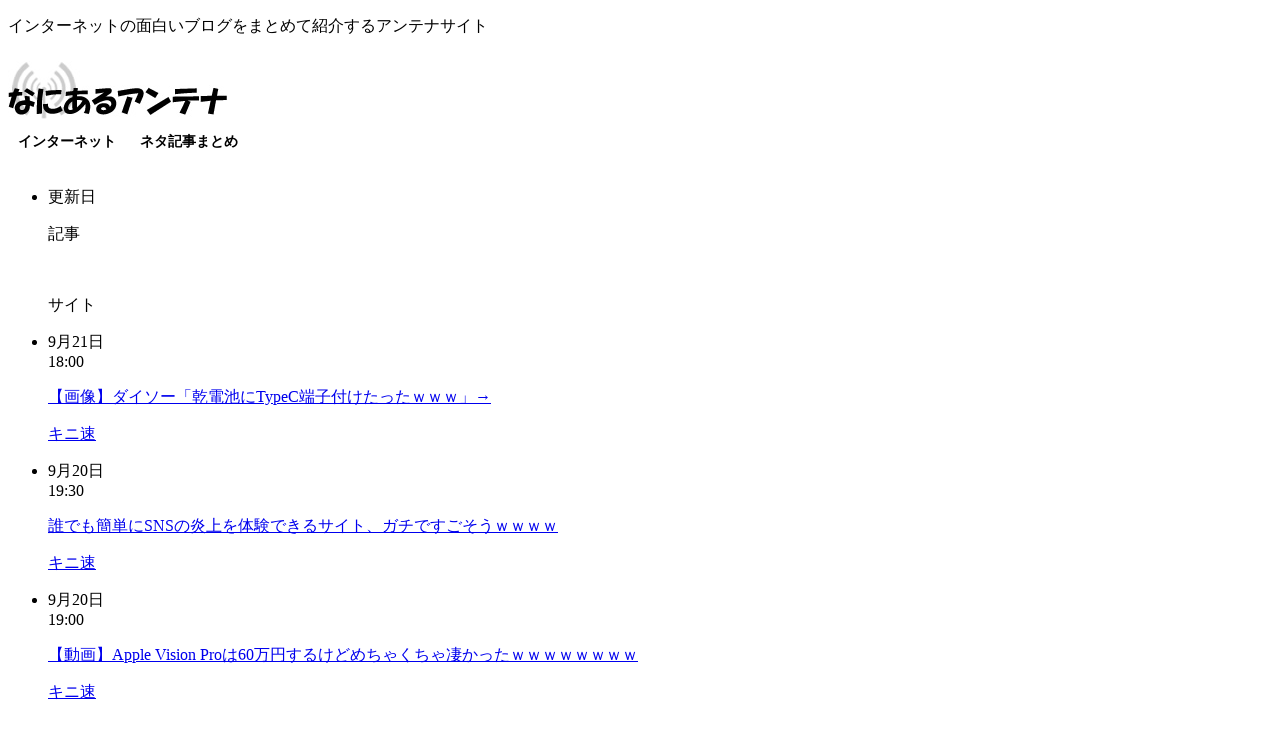

--- FILE ---
content_type: text/html; charset=UTF-8
request_url: http://antenna.naniaru.info/tag/%E3%82%A4%E3%83%B3%E3%82%BF%E3%83%BC%E3%83%8D%E3%83%83%E3%83%88.html
body_size: 20780
content:
<!DOCTYPE html>
<html lang="ja">
<head>
<meta charset="UTF-8">
<meta name="keywords" content="インターネット,まとめ,アンテナ,リンク,カテゴリ,タグ">
<meta name="description" content="インターネットに関する面白ネタ記事を集計した結果一覧。">
<meta name="author" content="なにあるアンテナ.info">
<meta name="copyright" content="naniaru.info, All rights reserved.">
<title>インターネットの関連記事 - なにあるアンテナ.info</title>
<link rel="alternate" media="handheld" href="http://antenna.naniaru.info/sp/category/">
<link rel="stylesheet" href="../css/common.css">
<link rel="stylesheet" href="../css/page.css">
<link rel="stylesheet" href="style.css">
<!--[if IE]>
<meta http-equiv="X-UA-Compatible" content="IE=edge">
<![endif]-->
<!--[if lt IE 8]>
<script src="https://ie7-js.googlecode.com/svn/version/2.1(beta4)/IE8.js"></script>
<![endif]-->
<!--[if lt IE 9]>
<script src="//html5shiv.googlecode.com/svn/trunk/html5.js"></script>
<script src="//css3-mediaqueries-js.googlecode.com/svn/trunk/css3-mediaqueries.js"></script>
<![endif]-->
<script src="//ajax.googleapis.com/ajax/libs/jquery/1.11.0/jquery.min.js"></script>
<script type="text/javascript" src="../js/googleAnalytics.js"></script>
</head>

<body>

<header id="header">
<div id="topBar"><p>インターネットの面白いブログをまとめて紹介するアンテナサイト</p></div>
<div class="headerInner">
<a href="http://antenna.naniaru.info/" id="siteLogo"><img src="http://antenna.naniaru.info/img/hd_logo.jpg" width="220" height="70" alt="なにあるアンテナ"></a>
</div></header>


<div id="wrapper" class="clearfix">

<div id="contentsMain">

<article>
<div class="clearfix">
<h1 class="tagh1">インターネット</h1>
<h2 class="tagh2">ネタ記事まとめ</h2>
</div>

<ul id="tagList">
<li id="thli"><p class="thDate">更新日</p><p class="thTitle">記事</p><p class="thCount">&nbsp;</p><p class="thSite">サイト</p></li>
<li class="tdli"><p class="tDate">9月21日<br>18:00</p><p class="tTitle"><a href="http://blog.livedoor.jp/kinisoku/archives/5628177.html" target="_blank">【画像】ダイソー「乾電池にTypeC端子付けたったｗｗｗ」→</a></p><p class="tCount"></p><p class="tSite"><a href="../site/15.html">キニ速</a></p></li>
<li class="tdli"><p class="tDate">9月20日<br>19:30</p><p class="tTitle"><a href="http://blog.livedoor.jp/kinisoku/archives/5627988.html" target="_blank">誰でも簡単にSNSの炎上を体験できるサイト、ガチですごそうｗｗｗｗ</a></p><p class="tCount"></p><p class="tSite"><a href="../site/15.html">キニ速</a></p></li>
<li class="tdli"><p class="tDate">9月20日<br>19:00</p><p class="tTitle"><a href="http://blog.livedoor.jp/kinisoku/archives/5628032.html" target="_blank">【動画】Apple Vision Proは60万円するけどめちゃくちゃ凄かったｗｗｗｗｗｗｗｗ</a></p><p class="tCount"></p><p class="tSite"><a href="../site/15.html">キニ速</a></p></li>
<li class="tdli"><p class="tDate">9月17日<br>12:46</p><p class="tTitle"><a href="http://blog.livedoor.jp/kinisoku/archives/5627246.html" target="_blank">【画像】生成AIさん、当たり前すぎる“あの”構図が描けないことが判明してしまうｗｗｗ</a></p><p class="tCount"></p><p class="tSite"><a href="../site/15.html">キニ速</a></p></li>
<li class="tdli"><p class="tDate">9月15日<br>18:30</p><p class="tTitle"><a href="http://blog.livedoor.jp/kinisoku/archives/5627106.html" target="_blank">スマホの通信プラン、「povo」が最強だったｗｗｗ</a></p><p class="tCount"><a href="http://b.hatena.ne.jp/entry/blog.livedoor.jp/kinisoku/archives/5627106.html" target="_blank">1</a></p><p class="tSite"><a href="../site/15.html">キニ速</a></p></li>
<li class="tdli"><p class="tDate">9月14日<br>6:00</p><p class="tTitle"><a href="http://blog.livedoor.jp/kinisoku/archives/5626418.html" target="_blank">【画像】Temuの数量限定セール、限界突破ｗｗｗｗｗ</a></p><p class="tCount"></p><p class="tSite"><a href="../site/15.html">キニ速</a></p></li>
<li class="tdli"><p class="tDate">9月11日<br>11:23</p><p class="tTitle"><a href="http://blog.livedoor.jp/kinisoku/archives/5626161.html" target="_blank">【動画】iPhone17Pro、ダメそうｗｗｗｗ</a></p><p class="tCount"></p><p class="tSite"><a href="../site/15.html">キニ速</a></p></li>
<li class="tdli"><p class="tDate">9月10日<br>12:20</p><p class="tTitle"><a href="http://blog.livedoor.jp/kinisoku/archives/5625915.html" target="_blank">【画像】Apple「これが最新のめちゃうすiPhoneね」ﾊﾟｼｬｯ</a></p><p class="tCount"></p><p class="tSite"><a href="../site/15.html">キニ速</a></p></li>
<li class="tdli"><p class="tDate">9月9日<br>20:30</p><p class="tTitle"><a href="http://blog.livedoor.jp/kinisoku/archives/5625765.html" target="_blank">【画像】GALAXY信者、pixelに負けて発狂してしまうｗｗｗｗｗｗｗ</a></p><p class="tCount"></p><p class="tSite"><a href="../site/15.html">キニ速</a></p></li>
<li class="tdli"><p class="tDate">9月1日<br>18:30</p><p class="tTitle"><a href="http://blog.livedoor.jp/kinisoku/archives/5624213.html" target="_blank">20年ドコモ使ってた人がauに乗り換えた結果ｗｗｗｗｗｗ</a></p><p class="tCount"></p><p class="tSite"><a href="../site/15.html">キニ速</a></p></li>
<li class="tdli"><p class="tDate">9月1日<br>3:00</p><p class="tTitle"><a href="http://blog.livedoor.jp/kinisoku/archives/5624094.html" target="_blank">【画像】結月ゆかり「100万円ゲットできるゲームですか？！」</a></p><p class="tCount"></p><p class="tSite"><a href="../site/15.html">キニ速</a></p></li>
<li class="tdli"><p class="tDate">8月28日<br>0:30</p><p class="tTitle"><a href="http://blog.livedoor.jp/kinisoku/archives/5623162.html" target="_blank">お前らが未だに覚えてるスレタイｗｗｗｗｗｗｗｗ</a></p><p class="tCount"></p><p class="tSite"><a href="../site/15.html">キニ速</a></p></li>
<li class="tdli"><p class="tDate">8月27日<br>22:30</p><p class="tTitle"><a href="http://blog.livedoor.jp/kinisoku/archives/5623185.html" target="_blank">【動画】アニメ生成AI、不自然さが激減してヌけるようになるｗｗｗｗｗ</a></p><p class="tCount"></p><p class="tSite"><a href="../site/15.html">キニ速</a></p></li>
<li class="tdli"><p class="tDate">8月24日<br>6:30</p><p class="tTitle"><a href="http://blog.livedoor.jp/kinisoku/archives/5622528.html" target="_blank">【画像】いまだにこの2種類の「iPhone」を使ってるヤツ、ガチで危機感持った方が良い</a></p><p class="tCount"></p><p class="tSite"><a href="../site/15.html">キニ速</a></p></li>
<li class="tdli"><p class="tDate">8月16日<br>15:01</p><p class="tTitle"><a href="http://blog.livedoor.jp/kinisoku/archives/5620893.html" target="_blank">「スマートフォン」って結局、ワイらの幸福度を上げたんか？</a></p><p class="tCount"></p><p class="tSite"><a href="../site/15.html">キニ速</a></p></li>
<li class="tdli"><p class="tDate">8月14日<br>8:00</p><p class="tTitle"><a href="http://blog.livedoor.jp/kinisoku/archives/5620706.html" target="_blank">【画像】メルカリで売ってる謎の高額ボールペン、闇が深そう……</a></p><p class="tCount"></p><p class="tSite"><a href="../site/15.html">キニ速</a></p></li>
<li class="tdli"><p class="tDate">8月13日<br>10:42</p><p class="tTitle"><a href="http://blog.livedoor.jp/kinisoku/archives/5620435.html" target="_blank">【画像】一軍JK「Android使ってる子は三軍女子！！」</a></p><p class="tCount"></p><p class="tSite"><a href="../site/15.html">キニ速</a></p></li>
<li class="tdli"><p class="tDate">8月11日<br>15:20</p><p class="tTitle"><a href="http://blog.livedoor.jp/kinisoku/archives/5620038.html" target="_blank">【画像】X民「飲食店のQR注文はガチで危険。一部の店は中国共産党の監視システムと同じ仕組みを使ってる！」</a></p><p class="tCount"></p><p class="tSite"><a href="../site/15.html">キニ速</a></p></li>
<li class="tdli"><p class="tDate">8月11日<br>6:00</p><p class="tTitle"><a href="http://blog.livedoor.jp/kinisoku/archives/5619892.html" target="_blank">【悲報】AI、音楽業界も殺しにかかるｗｗｗｗ</a></p><p class="tCount"></p><p class="tSite"><a href="../site/15.html">キニ速</a></p></li>
<li class="tdli"><p class="tDate">8月10日<br>13:20</p><p class="tTitle"><a href="http://blog.livedoor.jp/kinisoku/archives/5619885.html" target="_blank">【画像】Chat GPT5、人類を絶望させてしまうｗｗｗｗ</a></p><p class="tCount"><a href="http://b.hatena.ne.jp/entry/blog.livedoor.jp/kinisoku/archives/5619885.html" target="_blank">1</a></p><p class="tSite"><a href="../site/15.html">キニ速</a></p></li>
<li class="tdli"><p class="tDate">8月10日<br>7:00</p><p class="tTitle"><a href="http://blog.livedoor.jp/kinisoku/archives/5619684.html" target="_blank">【画像】スマホを見すぎた男性、とんでもないことになってしまうｗｗｗｗ</a></p><p class="tCount"></p><p class="tSite"><a href="../site/15.html">キニ速</a></p></li>
<li class="tdli"><p class="tDate">8月1日<br>18:00</p><p class="tTitle"><a href="http://blog.livedoor.jp/kinisoku/archives/5618344.html" target="_blank">漫画家さんのブログ、文字がありえないくらいデカくなるバグが発生。お前らの想像の５倍はデカいｗｗｗｗ</a></p><p class="tCount"></p><p class="tSite"><a href="../site/15.html">キニ速</a></p></li>
<li class="tdli"><p class="tDate">7月26日<br>5:00</p><p class="tTitle"><a href="http://blog.livedoor.jp/kinisoku/archives/5616952.html" target="_blank">【画像】サムスン「クソっ！折りたたみスマホ流行らん…なら！！」</a></p><p class="tCount"></p><p class="tSite"><a href="../site/15.html">キニ速</a></p></li>
<li class="tdli"><p class="tDate">7月25日<br>13:23</p><p class="tTitle"><a href="http://blog.livedoor.jp/kinisoku/archives/5616734.html" target="_blank">【画像】いまだにこのタイプの「iPhone」使ってるヤツｗｗｗｗｗｗｗ</a></p><p class="tCount"></p><p class="tSite"><a href="../site/15.html">キニ速</a></p></li>
<li class="tdli"><p class="tDate">7月17日<br>11:31</p><p class="tTitle"><a href="http://blog.livedoor.jp/kinisoku/archives/5615435.html" target="_blank">【悲報】タイミーさん、iOS15以下の端末を非対応にしてしまい路頭に迷う人が続出するｗｗｗ</a></p><p class="tCount"></p><p class="tSite"><a href="../site/15.html">キニ速</a></p></li>
<li class="tdli"><p class="tDate">7月16日<br>10:40</p><p class="tTitle"><a href="http://blog.livedoor.jp/kinisoku/archives/5615145.html" target="_blank">【動画】イーロン・マスクの美少女AI、エロ規制をものともせず淫語会話で限界突破ｗｗｗｗｗ</a></p><p class="tCount"><a href="http://b.hatena.ne.jp/entry/blog.livedoor.jp/kinisoku/archives/5615145.html" target="_blank">1</a></p><p class="tSite"><a href="../site/15.html">キニ速</a></p></li>
<li class="tdli"><p class="tDate">7月15日<br>12:00</p><p class="tTitle"><a href="http://blog.livedoor.jp/kinisoku/archives/5614888.html" target="_blank">【画像】Grokさん、エロすぎて一気に神AIアプリに躍り出てしまうｗｗ</a></p><p class="tCount"></p><p class="tSite"><a href="../site/15.html">キニ速</a></p></li>
<li class="tdli"><p class="tDate">7月12日<br>11:30</p><p class="tTitle"><a href="http://blog.livedoor.jp/kinisoku/archives/5614315.html" target="_blank">Yahoo天気、位置情報を晒しながら会話できる掲示板と化すｗｗｗｗ</a></p><p class="tCount"></p><p class="tSite"><a href="../site/15.html">キニ速</a></p></li>
<li class="tdli"><p class="tDate">7月8日<br>11:20</p><p class="tTitle"><a href="http://blog.livedoor.jp/kinisoku/archives/5613392.html" target="_blank">【緊急】ゲーミングPCを買ったんだが最初のメールアドレス設定わかるやつおる？</a></p><p class="tCount"></p><p class="tSite"><a href="../site/15.html">キニ速</a></p></li>
<li class="tdli"><p class="tDate">7月1日<br>22:30</p><p class="tTitle"><a href="http://blog.livedoor.jp/kinisoku/archives/5611935.html" target="_blank">【画像】エロへのガードが堅いAIで女のお●ぱい乳首を生成させる事に成功ｗｗｗｗｗ</a></p><p class="tCount"></p><p class="tSite"><a href="../site/15.html">キニ速</a></p></li>
</ul>
</article>

<nav id="pager">
<a href="./%E3%82%A4%E3%83%B3%E3%82%BF%E3%83%BC%E3%83%8D%E3%83%83%E3%83%88-2.html" id="next">次のページ→</a>
</nav>

<nav id="contentsLast">
<a href="#" class="totop">↑上に戻る</a>
<a href="http://antenna.naniaru.info/">TOP</a>
<a href="http://antenna.naniaru.info/category/">カテゴリ</a>
<a href="http://antenna.naniaru.info/site/">掲載サイト</a>
<a href="http://antenna.naniaru.info/ranking/">ランキング</a>
<a href="http://antenna.naniaru.info/tag/">タグ</a>
</nav>

<aside class="imgBox728">
<p class="p728"><!-- rakuten_ad_target_begin -->インターネット<!-- rakuten_ad_target_end -->記事のおすすめ</p>
<!-- Rakuten Widget FROM HERE --><script type="text/javascript">rakuten_design="slide";rakuten_affiliateId="035979a6.e8f5d946.1105c369.d63f6d7c";rakuten_items="ctsmatch";rakuten_genreId=0;rakuten_size="728x200";rakuten_target="_blank";rakuten_theme="gray";rakuten_border="off";rakuten_auto_mode="off";rakuten_genre_title="off";rakuten_recommend="on";</script><script type="text/javascript" src="http://xml.affiliate.rakuten.co.jp/widget/js/rakuten_widget.js"></script><!-- Rakuten Widget TO HERE -->
</aside>
</div>

<div id="contentsSide">

<div class="sideBox">
<nav id="category">
<h3>カテゴリ別記事</h3>
<ul>
<li><a href="http://antenna.naniaru.info/category/news.html">ニュース</a></li>
<li><a href="http://antenna.naniaru.info/category/vipper.html">VIP</a></li>
<li><a href="http://antenna.naniaru.info/category/anime.html">アニメ</a></li>
<li><a href="http://antenna.naniaru.info/category/game.html">ゲーム</a></li>
<li><a href="http://antenna.naniaru.info/category/sports.html">スポーツ</a></li>
<li><a href="http://antenna.naniaru.info/category/kaigai.html">海外の反応</a></li>
<li><a href="http://antenna.naniaru.info/category/asia.html">アジア情報</a></li>
</ul></nav>
</div>

<aside class="sideBox">
<h3>おすすめ</h3>
<div id="amazonRanking">
<div class="addata">
<a href="http://www.amazon.co.jp/GRANBLUE-FANTASY-%E3%82%B0%E3%83%A9%E3%83%B3%E3%83%96%E3%83%AB%E3%83%BC%E3%83%95%E3%82%A1%E3%83%B3%E3%82%BF%E3%82%B8%E3%83%BC-GRAPHIC-ARCHIVE/dp/4758014302%3FSubscriptionId%3DAKIAILAJ6CVYZASNYKCA%26tag%3Dannaniaru-22%26linkCode%3Dxm2%26camp%3D2025%26creative%3D165953%26creativeASIN%3D4758014302" target="_blank"><img src="http://ecx.images-amazon.com/images/I/61coLosoQiL.jpg" alt="GRANBLUE FANTASY グランブルーファンタジー GRAPHIC ARCHIVE" width="235" height="333">
<cite>GRANBLUE FANTASY グランブルーファンタジー GRAPHIC ARCHIVE</cite></a>
</div>
<div class="addata">
<a href="http://www.amazon.co.jp/%E5%88%80%E5%89%A3%E4%B9%B1%E8%88%9E-ONLINE-%E6%8F%8F%E3%81%8D%E4%B8%8B%E3%82%8D%E3%81%97%E4%BB%98%E9%8C%B2%E3%81%A4%E3%81%8D%E5%85%AC%E5%BC%8F%E3%82%B9%E3%82%BF%E3%83%BC%E3%83%88%E3%83%96%E3%83%83%E3%82%AF-%E3%82%A8%E3%83%B3%E3%82%BF%E3%83%BC%E3%83%96%E3%83%AC%E3%82%A4%E3%83%B3%E3%83%A0%E3%83%83%E3%82%AF/dp/4047330140%3FSubscriptionId%3DAKIAILAJ6CVYZASNYKCA%26tag%3Dannaniaru-22%26linkCode%3Dxm2%26camp%3D2025%26creative%3D165953%26creativeASIN%3D4047330140" target="_blank"><img src="http://ecx.images-amazon.com/images/I/61Hid1XDrtL.jpg" alt="刀剣乱舞-ONLINE- 描き下ろし付録つき公式スタートブック (エンターブレインムック)" width="235" height="333">
<cite>刀剣乱舞-ONLINE- 描き下ろし付録つき公式スタートブック (エンターブレインムック)</cite></a>
</div>
<div class="addata">
<a href="http://www.amazon.co.jp/%E3%81%AD%E3%82%93%E3%81%A9%E3%82%8D%E3%81%84%E3%81%A9-%E5%88%80%E5%89%A3%E4%B9%B1%E8%88%9E-ONLINE-%E3%83%8E%E3%83%B3%E3%82%B9%E3%82%B1%E3%83%BC%E3%83%AB-ATBC-PVC%E8%A3%BD-%E5%A1%97%E8%A3%85%E6%B8%88%E3%81%BF%E5%8F%AF%E5%8B%95%E3%83%95%E3%82%A3%E3%82%AE%E3%83%A5%E3%82%A2/dp/B00WRW4T6U%3FSubscriptionId%3DAKIAILAJ6CVYZASNYKCA%26tag%3Dannaniaru-22%26linkCode%3Dxm2%26camp%3D2025%26creative%3D165953%26creativeASIN%3DB00WRW4T6U" target="_blank"><img src="http://ecx.images-amazon.com/images/I/51IiWEQGntL.jpg" alt="ねんどろいど 刀剣乱舞-ONLINE- 加州清光 ノンスケール ABS&ATBC-PVC製 塗装済み可動フィギュア" width="235" height="331">
<cite>ねんどろいど 刀剣乱舞-ONLINE- 加州清光 ノンスケール ABS&ATBC-PVC製 塗装済み可動フィギュア</cite></a>
</div>
<div class="addata">
<a href="http://www.amazon.co.jp/455/dp/B00WV06K2O%3FSubscriptionId%3DAKIAILAJ6CVYZASNYKCA%26tag%3Dannaniaru-22%26linkCode%3Dxm2%26camp%3D2025%26creative%3D165953%26creativeASIN%3DB00WV06K2O" target="_blank"><img src="http://ecx.images-amazon.com/images/I/411DX1qPEuL.jpg" alt="S.H.フィギュアーツ 仮面ライダー×仮面ライダーW & ディケイドMOVIE大戦2010 仮面ライダーキバーラ 約130mm ABS&PVC製 塗装済み可動フィギュア" width="235" height="346">
<cite>S.H.フィギュアーツ 仮面ライダー×仮面ライダーW & ディケイドMOVIE大戦2010 仮面ライダーキバーラ 約130mm ABS&PVC製 塗装済み可動フィギュア</cite></a>
</div>
<div class="addata">
<a href="http://www.amazon.co.jp/PlayStation-LIMITED-Amazon-co-jp%E9%99%90%E5%AE%9A%E7%89%B9%E5%85%B8-%E3%83%91%E3%83%BC%E3%82%BD%E3%83%8A%E3%83%AB%E3%83%90%E3%83%AA%E3%82%B9%E3%83%86%E3%82%A3%E3%83%83%E3%82%AF%E3%82%B7%E3%83%BC%E3%83%AB%E3%83%89%E3%83%9B%E3%83%AF%E3%82%A4%E3%83%88-%E3%83%9E%E3%82%B6%E3%83%BC%E3%83%99%E3%83%BC%E3%82%B9%E3%82%B9%E3%82%BF%E3%83%83%E3%83%95%E3%81%8C%E5%8F%96%E5%BE%97%E3%81%A7%E3%81%8D%E3%82%8BDLC%E4%BB%98/dp/B00W6O8IKM%3FSubscriptionId%3DAKIAILAJ6CVYZASNYKCA%26tag%3Dannaniaru-22%26linkCode%3Dxm2%26camp%3D2025%26creative%3D165953%26creativeASIN%3DB00W6O8IKM" target="_blank"><img src="http://ecx.images-amazon.com/images/I/41dmZkhCnLL.jpg" alt="PlayStation 4 METAL GEAR SOLID V LIMITED PACK THE PHANTOM PAIN EDITION Amazon.co.jp限定特典 マハト短機関銃 ヴァイス/パーソナルバリスティックシールドホワイト/マザーベーススタッフが取得できるDLC付" width="235" height="215">
<cite>PlayStation 4 METAL GEAR SOLID V LIMITED PACK THE PHANTOM PAIN EDITION Amazon.co.jp限定特典 マハト短機関銃 ヴァイス/パーソナルバリスティックシールドホワイト/マザーベーススタッフが取得できるDLC付</cite></a>
</div>
<div class="addata">
<a href="http://www.amazon.co.jp/%E3%83%89%E3%83%A9%E3%82%B4%E3%83%B3%E3%82%AF%E3%82%A8%E3%82%B9%E3%83%88X-%E3%81%84%E3%81%AB%E3%81%97%E3%81%88%E3%81%AE%E7%AB%9C%E3%81%AE%E4%BC%9D%E6%89%BF-%E3%82%AA%E3%83%B3%E3%83%A9%E3%82%A4%E3%83%B3-%E6%9C%9F%E9%96%93%E9%99%90%E5%AE%9A%E7%89%B9%E5%85%B8%E3%82%B2%E3%83%BC%E3%83%A0%E5%86%85%E3%81%A7%E4%BD%BF%E3%81%88%E3%82%8B%E3%80%8E%E3%83%97%E3%83%AC%E3%82%BC%E3%83%B3%E3%83%88%E3%83%81%E3%82%B1%E3%83%83%E3%83%88%E3%80%8F%E3%81%8C6%E5%80%8B%E6%89%8B%E3%81%AB%E5%85%A5%E3%82%8B%E3%82%A2%E3%82%A4%E3%83%86%E3%83%A0%E3%82%B3%E3%83%BC%E3%83%89-%E3%83%80%E3%82%A6%E3%83%B3%E3%83%AD%E3%83%BC%E3%83%89/dp/B00TJWUH94%3Fpsc%3D1%26SubscriptionId%3DAKIAILAJ6CVYZASNYKCA%26tag%3Dannaniaru-22%26linkCode%3Dxm2%26camp%3D2025%26creative%3D165953%26creativeASIN%3DB00TJWUH94" target="_blank"><img src="http://ecx.images-amazon.com/images/I/61rtBtGbdyL.jpg" alt="ドラゴンクエストX いにしえの竜の伝承 オンライン 期間限定特典ゲーム内で使える『プレゼントチケット』が6個手に入るアイテムコード [ダウンロード]" width="235" height="235">
<cite>ドラゴンクエストX いにしえの竜の伝承 オンライン 期間限定特典ゲーム内で使える『プレゼントチケット』が6個手に入るアイテムコード [ダウンロード]</cite></a>
</div>
</div>
</aside>
</div>

</div>

<footer id="footer">
<div id="footerInner">
<nav id="prlink">
<ul>
<li>【PR】</li>
<li><a href="http://portableplayer.seesaa.net/" target="_blank">ポータブルプレーヤー</a></li>
<li><a href="http://comic.dbsearch.net/" target="_blank">マンガデータベース</a></li>
</ul>
</nav>
<small>Copyright&copy; naniaru.info, All rights reserved.</small>
</div>
</footer>

</body>
</html>

--- FILE ---
content_type: text/css
request_url: http://antenna.naniaru.info/tag/style.css
body_size: 1450
content:
/* CSS Document */

/**top**/
#tags {
	width: 90%;
	margin: 0 auto;
	padding: 0;
	list-style: none;
	text-align: center;
}
#tags li {
	display: inline-block;/*各タグを横に並べます */
	line-height: 1.7;/* 各タグの行間を設定します */
}
#tags li a {
display: block;/*各タグを横に並べます */
padding: 8px;/* タグ間の余白を設定します */
text-decoration: none;/*アンカーのアンダーラインを消します */
color: #f3f5ef;/* リンク(タグ)の初期カラーを設定します */
transition: all 0.5s ease;
-webkit-transition: all 0.5s ease;
-moz-transition: all 0.5s ease;
-ms-transition: all 0.5s ease;
-o-transition: all 0.5s ease;
border-radius: 10px;
}
#tags li.rank-6 a {
font-size: 220%;
font-weight: bold;
color:#333;
}
#tags li.rank-5 a {
font-size: 200%;
font-weight: bold;
color:#333;
}
#tags li.rank-4 a {
font-size: 180%;
font-weight: bold;
color:#333;
}
#tags li.rank-3 a {
font-size: 160%;
color:#666;
}
#tags li.rank-2 a {
font-size: 140%;
color:#666;
}
#tags li.rank-1 a {
font-size: 80%;
color:#999;
}
#tags li a:hover {
text-decoration:underline;
-webkit-transform: scale( 1.5 );
-moz-transform: scale( 1.5 );
color: #900;
background-color: #FFE1E1;
}

/**page**/
.tagh1{
	display: inline-block;
	margin: 6px 10px 4px;
	font-size: 14px;
	text-align: left;
}
.tagh2{
	display: inline-block;
	margin: 6px 10px 4px;
	font-size: 14px;
	text-align: left;
}

#tagList{
	display: table;
}